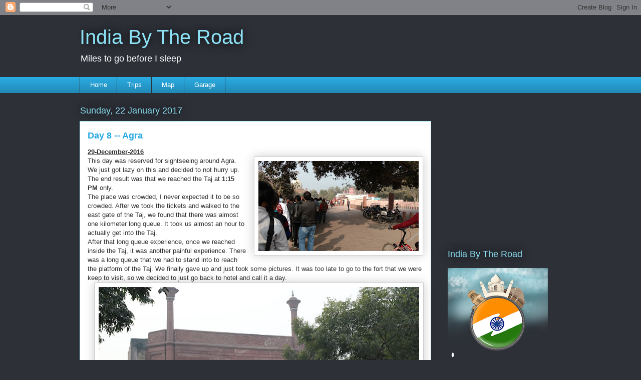

--- FILE ---
content_type: text/html; charset=UTF-8
request_url: https://www.indiabytheroad.com/2017/01/day-8-agra.html
body_size: 12527
content:
<!DOCTYPE html>
<html class='v2' dir='ltr' lang='en-GB'>
<head>
<link href='https://www.blogger.com/static/v1/widgets/335934321-css_bundle_v2.css' rel='stylesheet' type='text/css'/>
<meta content='width=1100' name='viewport'/>
<meta content='text/html; charset=UTF-8' http-equiv='Content-Type'/>
<meta content='blogger' name='generator'/>
<link href='https://www.indiabytheroad.com/favicon.ico' rel='icon' type='image/x-icon'/>
<link href='https://www.indiabytheroad.com/2017/01/day-8-agra.html' rel='canonical'/>
<link rel="alternate" type="application/atom+xml" title="India By The Road - Atom" href="https://www.indiabytheroad.com/feeds/posts/default" />
<link rel="alternate" type="application/rss+xml" title="India By The Road - RSS" href="https://www.indiabytheroad.com/feeds/posts/default?alt=rss" />
<link rel="service.post" type="application/atom+xml" title="India By The Road - Atom" href="https://www.blogger.com/feeds/5192290334047324182/posts/default" />

<link rel="alternate" type="application/atom+xml" title="India By The Road - Atom" href="https://www.indiabytheroad.com/feeds/1425243567212608111/comments/default" />
<!--Can't find substitution for tag [blog.ieCssRetrofitLinks]-->
<link href='https://blogger.googleusercontent.com/img/b/R29vZ2xl/AVvXsEh5-MKmWBhz5BQwnv5tGOke42-U6lx4riOsNaKn_Z6Gl-1XwHxYkGe-wxZzHqyJzWKfCi8tinneJfelb_Kz1g6exLA-6sMTvpqUph6Gkk-LA08WNYmpbrj42zu0ZDrsFkuZR48c9jy9zwIO/s320/IMG_20161229_140707660.jpg' rel='image_src'/>
<meta content='https://www.indiabytheroad.com/2017/01/day-8-agra.html' property='og:url'/>
<meta content='Day 8 -- Agra' property='og:title'/>
<meta content=' 29-December-2016    This day was reserved for sightseeing around Agra. We just got lazy on this and decided to not hurry up. The end result...' property='og:description'/>
<meta content='https://blogger.googleusercontent.com/img/b/R29vZ2xl/AVvXsEh5-MKmWBhz5BQwnv5tGOke42-U6lx4riOsNaKn_Z6Gl-1XwHxYkGe-wxZzHqyJzWKfCi8tinneJfelb_Kz1g6exLA-6sMTvpqUph6Gkk-LA08WNYmpbrj42zu0ZDrsFkuZR48c9jy9zwIO/w1200-h630-p-k-no-nu/IMG_20161229_140707660.jpg' property='og:image'/>
<title>India By The Road: Day 8 -- Agra</title>
<style id='page-skin-1' type='text/css'><!--
/*
-----------------------------------------------
Blogger Template Style
Name:     Awesome Inc.
Designer: Tina Chen
URL:      tinachen.org
----------------------------------------------- */
/* Content
----------------------------------------------- */
body {
font: normal normal 13px Arial, Tahoma, Helvetica, FreeSans, sans-serif;
color: #333333;
background: #2d3037 none repeat scroll top left;
}
html body .content-outer {
min-width: 0;
max-width: 100%;
width: 100%;
}
a:link {
text-decoration: none;
color: #29aae1;
}
a:visited {
text-decoration: none;
color: #015782;
}
a:hover {
text-decoration: underline;
color: #29aae1;
}
.body-fauxcolumn-outer .cap-top {
position: absolute;
z-index: 1;
height: 276px;
width: 100%;
background: transparent none repeat-x scroll top left;
_background-image: none;
}
/* Columns
----------------------------------------------- */
.content-inner {
padding: 0;
}
.header-inner .section {
margin: 0 16px;
}
.tabs-inner .section {
margin: 0 16px;
}
.main-inner {
padding-top: 55px;
}
.main-inner .column-center-inner,
.main-inner .column-left-inner,
.main-inner .column-right-inner {
padding: 0 5px;
}
*+html body .main-inner .column-center-inner {
margin-top: -55px;
}
#layout .main-inner .column-center-inner {
margin-top: 0;
}
/* Header
----------------------------------------------- */
.header-outer {
margin: 0 0 15px 0;
background: transparent none repeat scroll 0 0;
}
.Header h1 {
font: normal normal 40px Arial, Tahoma, Helvetica, FreeSans, sans-serif;
color: #8ce1f5;
text-shadow: 0 0 20px #000000;
}
.Header h1 a {
color: #8ce1f5;
}
.Header .description {
font: normal normal 18px Arial, Tahoma, Helvetica, FreeSans, sans-serif;
color: #ffffff;
}
.header-inner .Header .titlewrapper,
.header-inner .Header .descriptionwrapper {
padding-left: 0;
padding-right: 0;
margin-bottom: 0;
}
.header-inner .Header .titlewrapper {
padding-top: 22px;
}
/* Tabs
----------------------------------------------- */
.tabs-outer {
overflow: hidden;
position: relative;
background: #29aae1 url(https://resources.blogblog.com/blogblog/data/1kt/awesomeinc/tabs_gradient_light.png) repeat scroll 0 0;
}
#layout .tabs-outer {
overflow: visible;
}
.tabs-cap-top, .tabs-cap-bottom {
position: absolute;
width: 100%;
border-top: 1px solid #2d3037;
}
.tabs-cap-bottom {
bottom: 0;
}
.tabs-inner .widget li a {
display: inline-block;
margin: 0;
padding: .6em 1.5em;
font: normal normal 13px Arial, Tahoma, Helvetica, FreeSans, sans-serif;
color: #ffffff;
border-top: 1px solid #2d3037;
border-bottom: 1px solid #2d3037;
border-left: 1px solid #2d3037;
height: 16px;
line-height: 16px;
}
.tabs-inner .widget li:last-child a {
border-right: 1px solid #2d3037;
}
.tabs-inner .widget li.selected a, .tabs-inner .widget li a:hover {
background: #01689c url(https://resources.blogblog.com/blogblog/data/1kt/awesomeinc/tabs_gradient_light.png) repeat-x scroll 0 -100px;
color: #ffffff;
}
/* Headings
----------------------------------------------- */
h2 {
font: normal normal 18px Arial, Tahoma, Helvetica, FreeSans, sans-serif;
color: #8ce1f5;
}
/* Widgets
----------------------------------------------- */
.main-inner .section {
margin: 0 27px;
padding: 0;
}
.main-inner .column-left-outer,
.main-inner .column-right-outer {
margin-top: -3.3em;
}
#layout .main-inner .column-left-outer,
#layout .main-inner .column-right-outer {
margin-top: 0;
}
.main-inner .column-left-inner,
.main-inner .column-right-inner {
background: transparent none repeat 0 0;
-moz-box-shadow: 0 0 0 rgba(0, 0, 0, .2);
-webkit-box-shadow: 0 0 0 rgba(0, 0, 0, .2);
-goog-ms-box-shadow: 0 0 0 rgba(0, 0, 0, .2);
box-shadow: 0 0 0 rgba(0, 0, 0, .2);
-moz-border-radius: 0;
-webkit-border-radius: 0;
-goog-ms-border-radius: 0;
border-radius: 0;
}
#layout .main-inner .column-left-inner,
#layout .main-inner .column-right-inner {
margin-top: 0;
}
.sidebar .widget {
font: normal normal 13px Arial, Tahoma, Helvetica, FreeSans, sans-serif;
color: #ffffff;
}
.sidebar .widget a:link {
color: #29aae1;
}
.sidebar .widget a:visited {
color: #015782;
}
.sidebar .widget a:hover {
color: #29aae1;
}
.sidebar .widget h2 {
text-shadow: 0 0 20px #000000;
}
.main-inner .widget {
background-color: transparent;
border: 1px solid transparent;
padding: 0 0 15px;
margin: 20px -16px;
-moz-box-shadow: 0 0 0 rgba(0, 0, 0, .2);
-webkit-box-shadow: 0 0 0 rgba(0, 0, 0, .2);
-goog-ms-box-shadow: 0 0 0 rgba(0, 0, 0, .2);
box-shadow: 0 0 0 rgba(0, 0, 0, .2);
-moz-border-radius: 0;
-webkit-border-radius: 0;
-goog-ms-border-radius: 0;
border-radius: 0;
}
.main-inner .widget h2 {
margin: 0 -0;
padding: .6em 0 .5em;
border-bottom: 1px solid transparent;
}
.footer-inner .widget h2 {
padding: 0 0 .4em;
border-bottom: 1px solid transparent;
}
.main-inner .widget h2 + div, .footer-inner .widget h2 + div {
border-top: 0 solid transparent;
padding-top: 8px;
}
.main-inner .widget .widget-content {
margin: 0 -0;
padding: 7px 0 0;
}
.main-inner .widget ul, .main-inner .widget #ArchiveList ul.flat {
margin: -8px -15px 0;
padding: 0;
list-style: none;
}
.main-inner .widget #ArchiveList {
margin: -8px 0 0;
}
.main-inner .widget ul li, .main-inner .widget #ArchiveList ul.flat li {
padding: .5em 15px;
text-indent: 0;
color: #ffffff;
border-top: 0 solid transparent;
border-bottom: 1px solid transparent;
}
.main-inner .widget #ArchiveList ul li {
padding-top: .25em;
padding-bottom: .25em;
}
.main-inner .widget ul li:first-child, .main-inner .widget #ArchiveList ul.flat li:first-child {
border-top: none;
}
.main-inner .widget ul li:last-child, .main-inner .widget #ArchiveList ul.flat li:last-child {
border-bottom: none;
}
.post-body {
position: relative;
}
.main-inner .widget .post-body ul {
padding: 0 2.5em;
margin: .5em 0;
list-style: disc;
}
.main-inner .widget .post-body ul li {
padding: 0.25em 0;
margin-bottom: .25em;
color: #333333;
border: none;
}
.footer-inner .widget ul {
padding: 0;
list-style: none;
}
.widget .zippy {
color: #ffffff;
}
/* Posts
----------------------------------------------- */
body .main-inner .Blog {
padding: 0;
margin-bottom: 1em;
background-color: transparent;
border: none;
-moz-box-shadow: 0 0 0 rgba(0, 0, 0, 0);
-webkit-box-shadow: 0 0 0 rgba(0, 0, 0, 0);
-goog-ms-box-shadow: 0 0 0 rgba(0, 0, 0, 0);
box-shadow: 0 0 0 rgba(0, 0, 0, 0);
}
.main-inner .section:last-child .Blog:last-child {
padding: 0;
margin-bottom: 1em;
}
.main-inner .widget h2.date-header {
margin: 0 -15px 1px;
padding: 0 0 0 0;
font: normal normal 18px Arial, Tahoma, Helvetica, FreeSans, sans-serif;
color: #8ce1f5;
background: transparent none no-repeat fixed center center;
border-top: 0 solid transparent;
border-bottom: 1px solid transparent;
-moz-border-radius-topleft: 0;
-moz-border-radius-topright: 0;
-webkit-border-top-left-radius: 0;
-webkit-border-top-right-radius: 0;
border-top-left-radius: 0;
border-top-right-radius: 0;
position: absolute;
bottom: 100%;
left: 0;
text-shadow: 0 0 20px #000000;
}
.main-inner .widget h2.date-header span {
font: normal normal 18px Arial, Tahoma, Helvetica, FreeSans, sans-serif;
display: block;
padding: .5em 15px;
border-left: 0 solid transparent;
border-right: 0 solid transparent;
}
.date-outer {
position: relative;
margin: 55px 0 20px;
padding: 0 15px;
background-color: #ffffff;
border: 1px solid #8ce1f5;
-moz-box-shadow: 0 0 0 rgba(0, 0, 0, .2);
-webkit-box-shadow: 0 0 0 rgba(0, 0, 0, .2);
-goog-ms-box-shadow: 0 0 0 rgba(0, 0, 0, .2);
box-shadow: 0 0 0 rgba(0, 0, 0, .2);
-moz-border-radius: 0;
-webkit-border-radius: 0;
-goog-ms-border-radius: 0;
border-radius: 0;
}
.date-outer:first-child {
margin-top: 0;
}
.date-outer:last-child {
margin-bottom: 0;
-moz-border-radius-bottomleft: 0;
-moz-border-radius-bottomright: 0;
-webkit-border-bottom-left-radius: 0;
-webkit-border-bottom-right-radius: 0;
-goog-ms-border-bottom-left-radius: 0;
-goog-ms-border-bottom-right-radius: 0;
border-bottom-left-radius: 0;
border-bottom-right-radius: 0;
}
.date-posts {
margin: 0 -0;
padding: 0 0;
clear: both;
}
.post-outer, .inline-ad {
border-top: 1px solid #8ce1f5;
margin: 0 -0;
padding: 15px 0;
}
.post-outer {
padding-bottom: 10px;
}
.post-outer:first-child {
padding-top: 10px;
border-top: none;
}
.post-outer:last-child, .inline-ad:last-child {
border-bottom: none;
}
.post-body {
position: relative;
}
.post-body img {
padding: 8px;
background: #ffffff;
border: 1px solid #cccccc;
-moz-box-shadow: 0 0 20px rgba(0, 0, 0, .2);
-webkit-box-shadow: 0 0 20px rgba(0, 0, 0, .2);
box-shadow: 0 0 20px rgba(0, 0, 0, .2);
-moz-border-radius: 0;
-webkit-border-radius: 0;
border-radius: 0;
}
h3.post-title, h4 {
font: normal bold 18px Arial, Tahoma, Helvetica, FreeSans, sans-serif;
color: #29aae1;
}
h3.post-title a {
font: normal bold 18px Arial, Tahoma, Helvetica, FreeSans, sans-serif;
color: #29aae1;
}
h3.post-title a:hover {
color: #29aae1;
text-decoration: underline;
}
.post-header {
margin: 0 0 1em;
}
.post-body {
line-height: 1.4;
}
.post-outer h2 {
color: #333333;
}
.post-footer {
margin: 1.5em 0 0;
}
#blog-pager {
padding: 15px;
font-size: 120%;
background-color: transparent;
border: 1px solid transparent;
-moz-box-shadow: 0 0 0 rgba(0, 0, 0, .2);
-webkit-box-shadow: 0 0 0 rgba(0, 0, 0, .2);
-goog-ms-box-shadow: 0 0 0 rgba(0, 0, 0, .2);
box-shadow: 0 0 0 rgba(0, 0, 0, .2);
-moz-border-radius: 0;
-webkit-border-radius: 0;
-goog-ms-border-radius: 0;
border-radius: 0;
-moz-border-radius-topleft: 0;
-moz-border-radius-topright: 0;
-webkit-border-top-left-radius: 0;
-webkit-border-top-right-radius: 0;
-goog-ms-border-top-left-radius: 0;
-goog-ms-border-top-right-radius: 0;
border-top-left-radius: 0;
border-top-right-radius-topright: 0;
margin-top: 0;
}
.blog-feeds, .post-feeds {
margin: 1em 0;
text-align: center;
color: #ffffff;
}
.blog-feeds a, .post-feeds a {
color: #29aae1;
}
.blog-feeds a:visited, .post-feeds a:visited {
color: #015782;
}
.blog-feeds a:hover, .post-feeds a:hover {
color: #29aae1;
}
.post-outer .comments {
margin-top: 2em;
}
/* Comments
----------------------------------------------- */
.comments .comments-content .icon.blog-author {
background-repeat: no-repeat;
background-image: url([data-uri]);
}
.comments .comments-content .loadmore a {
border-top: 1px solid #2d3037;
border-bottom: 1px solid #2d3037;
}
.comments .continue {
border-top: 2px solid #2d3037;
}
/* Footer
----------------------------------------------- */
.footer-outer {
margin: -0 0 -1px;
padding: 0 0 0;
color: #ffffff;
overflow: hidden;
}
.footer-fauxborder-left {
border-top: 1px solid transparent;
background: transparent none repeat scroll 0 0;
-moz-box-shadow: 0 0 0 rgba(0, 0, 0, .2);
-webkit-box-shadow: 0 0 0 rgba(0, 0, 0, .2);
-goog-ms-box-shadow: 0 0 0 rgba(0, 0, 0, .2);
box-shadow: 0 0 0 rgba(0, 0, 0, .2);
margin: 0 -0;
}
/* Mobile
----------------------------------------------- */
body.mobile {
background-size: auto;
}
.mobile .body-fauxcolumn-outer {
background: transparent none repeat scroll top left;
}
*+html body.mobile .main-inner .column-center-inner {
margin-top: 0;
}
.mobile .main-inner .widget {
padding: 0 0 15px;
}
.mobile .main-inner .widget h2 + div,
.mobile .footer-inner .widget h2 + div {
border-top: none;
padding-top: 0;
}
.mobile .footer-inner .widget h2 {
padding: 0.5em 0;
border-bottom: none;
}
.mobile .main-inner .widget .widget-content {
margin: 0;
padding: 7px 0 0;
}
.mobile .main-inner .widget ul,
.mobile .main-inner .widget #ArchiveList ul.flat {
margin: 0 -15px 0;
}
.mobile .main-inner .widget h2.date-header {
left: 0;
}
.mobile .date-header span {
padding: 0.4em 0;
}
.mobile .date-outer:first-child {
margin-bottom: 0;
border: 1px solid #8ce1f5;
-moz-border-radius-topleft: 0;
-moz-border-radius-topright: 0;
-webkit-border-top-left-radius: 0;
-webkit-border-top-right-radius: 0;
-goog-ms-border-top-left-radius: 0;
-goog-ms-border-top-right-radius: 0;
border-top-left-radius: 0;
border-top-right-radius: 0;
}
.mobile .date-outer {
border-color: #8ce1f5;
border-width: 0 1px 1px;
}
.mobile .date-outer:last-child {
margin-bottom: 0;
}
.mobile .main-inner {
padding: 0;
}
.mobile .header-inner .section {
margin: 0;
}
.mobile .post-outer, .mobile .inline-ad {
padding: 5px 0;
}
.mobile .tabs-inner .section {
margin: 0 10px;
}
.mobile .main-inner .widget h2 {
margin: 0;
padding: 0;
}
.mobile .main-inner .widget h2.date-header span {
padding: 0;
}
.mobile .main-inner .widget .widget-content {
margin: 0;
padding: 7px 0 0;
}
.mobile #blog-pager {
border: 1px solid transparent;
background: transparent none repeat scroll 0 0;
}
.mobile .main-inner .column-left-inner,
.mobile .main-inner .column-right-inner {
background: transparent none repeat 0 0;
-moz-box-shadow: none;
-webkit-box-shadow: none;
-goog-ms-box-shadow: none;
box-shadow: none;
}
.mobile .date-posts {
margin: 0;
padding: 0;
}
.mobile .footer-fauxborder-left {
margin: 0;
border-top: inherit;
}
.mobile .main-inner .section:last-child .Blog:last-child {
margin-bottom: 0;
}
.mobile-index-contents {
color: #333333;
}
.mobile .mobile-link-button {
background: #29aae1 url(https://resources.blogblog.com/blogblog/data/1kt/awesomeinc/tabs_gradient_light.png) repeat scroll 0 0;
}
.mobile-link-button a:link, .mobile-link-button a:visited {
color: #ffffff;
}
.mobile .tabs-inner .PageList .widget-content {
background: transparent;
border-top: 1px solid;
border-color: #2d3037;
color: #ffffff;
}
.mobile .tabs-inner .PageList .widget-content .pagelist-arrow {
border-left: 1px solid #2d3037;
}

--></style>
<style id='template-skin-1' type='text/css'><!--
body {
min-width: 994px;
}
.content-outer, .content-fauxcolumn-outer, .region-inner {
min-width: 994px;
max-width: 994px;
_width: 994px;
}
.main-inner .columns {
padding-left: 0px;
padding-right: 260px;
}
.main-inner .fauxcolumn-center-outer {
left: 0px;
right: 260px;
/* IE6 does not respect left and right together */
_width: expression(this.parentNode.offsetWidth -
parseInt("0px") -
parseInt("260px") + 'px');
}
.main-inner .fauxcolumn-left-outer {
width: 0px;
}
.main-inner .fauxcolumn-right-outer {
width: 260px;
}
.main-inner .column-left-outer {
width: 0px;
right: 100%;
margin-left: -0px;
}
.main-inner .column-right-outer {
width: 260px;
margin-right: -260px;
}
#layout {
min-width: 0;
}
#layout .content-outer {
min-width: 0;
width: 800px;
}
#layout .region-inner {
min-width: 0;
width: auto;
}
body#layout div.add_widget {
padding: 8px;
}
body#layout div.add_widget a {
margin-left: 32px;
}
--></style>
<!-- Google tag (gtag.js) -->
<script async='true' src='https://www.googletagmanager.com/gtag/js?id=G-H7YCP45MN3'></script>
<script>
        window.dataLayer = window.dataLayer || [];
        function gtag(){dataLayer.push(arguments);}
        gtag('js', new Date());
        gtag('config', 'G-H7YCP45MN3');
      </script>
<link href='https://www.blogger.com/dyn-css/authorization.css?targetBlogID=5192290334047324182&amp;zx=a582fef0-c4da-4869-9215-2ef53cde0c9a' media='none' onload='if(media!=&#39;all&#39;)media=&#39;all&#39;' rel='stylesheet'/><noscript><link href='https://www.blogger.com/dyn-css/authorization.css?targetBlogID=5192290334047324182&amp;zx=a582fef0-c4da-4869-9215-2ef53cde0c9a' rel='stylesheet'/></noscript>
<meta name='google-adsense-platform-account' content='ca-host-pub-1556223355139109'/>
<meta name='google-adsense-platform-domain' content='blogspot.com'/>

<!-- data-ad-client=ca-pub-7532631245902846 -->

</head>
<body class='loading variant-icy'>
<div class='navbar section' id='navbar' name='Navbar'><div class='widget Navbar' data-version='1' id='Navbar1'><script type="text/javascript">
    function setAttributeOnload(object, attribute, val) {
      if(window.addEventListener) {
        window.addEventListener('load',
          function(){ object[attribute] = val; }, false);
      } else {
        window.attachEvent('onload', function(){ object[attribute] = val; });
      }
    }
  </script>
<div id="navbar-iframe-container"></div>
<script type="text/javascript" src="https://apis.google.com/js/platform.js"></script>
<script type="text/javascript">
      gapi.load("gapi.iframes:gapi.iframes.style.bubble", function() {
        if (gapi.iframes && gapi.iframes.getContext) {
          gapi.iframes.getContext().openChild({
              url: 'https://www.blogger.com/navbar/5192290334047324182?po\x3d1425243567212608111\x26origin\x3dhttps://www.indiabytheroad.com',
              where: document.getElementById("navbar-iframe-container"),
              id: "navbar-iframe"
          });
        }
      });
    </script><script type="text/javascript">
(function() {
var script = document.createElement('script');
script.type = 'text/javascript';
script.src = '//pagead2.googlesyndication.com/pagead/js/google_top_exp.js';
var head = document.getElementsByTagName('head')[0];
if (head) {
head.appendChild(script);
}})();
</script>
</div></div>
<div class='body-fauxcolumns'>
<div class='fauxcolumn-outer body-fauxcolumn-outer'>
<div class='cap-top'>
<div class='cap-left'></div>
<div class='cap-right'></div>
</div>
<div class='fauxborder-left'>
<div class='fauxborder-right'></div>
<div class='fauxcolumn-inner'>
</div>
</div>
<div class='cap-bottom'>
<div class='cap-left'></div>
<div class='cap-right'></div>
</div>
</div>
</div>
<div class='content'>
<div class='content-fauxcolumns'>
<div class='fauxcolumn-outer content-fauxcolumn-outer'>
<div class='cap-top'>
<div class='cap-left'></div>
<div class='cap-right'></div>
</div>
<div class='fauxborder-left'>
<div class='fauxborder-right'></div>
<div class='fauxcolumn-inner'>
</div>
</div>
<div class='cap-bottom'>
<div class='cap-left'></div>
<div class='cap-right'></div>
</div>
</div>
</div>
<div class='content-outer'>
<div class='content-cap-top cap-top'>
<div class='cap-left'></div>
<div class='cap-right'></div>
</div>
<div class='fauxborder-left content-fauxborder-left'>
<div class='fauxborder-right content-fauxborder-right'></div>
<div class='content-inner'>
<header>
<div class='header-outer'>
<div class='header-cap-top cap-top'>
<div class='cap-left'></div>
<div class='cap-right'></div>
</div>
<div class='fauxborder-left header-fauxborder-left'>
<div class='fauxborder-right header-fauxborder-right'></div>
<div class='region-inner header-inner'>
<div class='header section' id='header' name='Header'><div class='widget Header' data-version='1' id='Header1'>
<div id='header-inner'>
<div class='titlewrapper'>
<h1 class='title'>
<a href='https://www.indiabytheroad.com/'>
India By The Road
</a>
</h1>
</div>
<div class='descriptionwrapper'>
<p class='description'><span>Miles to go before I sleep</span></p>
</div>
</div>
</div></div>
</div>
</div>
<div class='header-cap-bottom cap-bottom'>
<div class='cap-left'></div>
<div class='cap-right'></div>
</div>
</div>
</header>
<div class='tabs-outer'>
<div class='tabs-cap-top cap-top'>
<div class='cap-left'></div>
<div class='cap-right'></div>
</div>
<div class='fauxborder-left tabs-fauxborder-left'>
<div class='fauxborder-right tabs-fauxborder-right'></div>
<div class='region-inner tabs-inner'>
<div class='tabs section' id='crosscol' name='Cross-column'><div class='widget PageList' data-version='1' id='PageList2'>
<h2>Pages</h2>
<div class='widget-content'>
<ul>
<li>
<a href='http://www.indiabytheroad.com/'>Home</a>
</li>
<li>
<a href='https://www.indiabytheroad.com/p/stories.html'>Trips</a>
</li>
<li>
<a href='https://trips.avasthi.com'>Map</a>
</li>
<li>
<a href='https://www.indiabytheroad.com/p/garage.html'>Garage</a>
</li>
</ul>
<div class='clear'></div>
</div>
</div></div>
<div class='tabs no-items section' id='crosscol-overflow' name='Cross-Column 2'></div>
</div>
</div>
<div class='tabs-cap-bottom cap-bottom'>
<div class='cap-left'></div>
<div class='cap-right'></div>
</div>
</div>
<div class='main-outer'>
<div class='main-cap-top cap-top'>
<div class='cap-left'></div>
<div class='cap-right'></div>
</div>
<div class='fauxborder-left main-fauxborder-left'>
<div class='fauxborder-right main-fauxborder-right'></div>
<div class='region-inner main-inner'>
<div class='columns fauxcolumns'>
<div class='fauxcolumn-outer fauxcolumn-center-outer'>
<div class='cap-top'>
<div class='cap-left'></div>
<div class='cap-right'></div>
</div>
<div class='fauxborder-left'>
<div class='fauxborder-right'></div>
<div class='fauxcolumn-inner'>
</div>
</div>
<div class='cap-bottom'>
<div class='cap-left'></div>
<div class='cap-right'></div>
</div>
</div>
<div class='fauxcolumn-outer fauxcolumn-left-outer'>
<div class='cap-top'>
<div class='cap-left'></div>
<div class='cap-right'></div>
</div>
<div class='fauxborder-left'>
<div class='fauxborder-right'></div>
<div class='fauxcolumn-inner'>
</div>
</div>
<div class='cap-bottom'>
<div class='cap-left'></div>
<div class='cap-right'></div>
</div>
</div>
<div class='fauxcolumn-outer fauxcolumn-right-outer'>
<div class='cap-top'>
<div class='cap-left'></div>
<div class='cap-right'></div>
</div>
<div class='fauxborder-left'>
<div class='fauxborder-right'></div>
<div class='fauxcolumn-inner'>
</div>
</div>
<div class='cap-bottom'>
<div class='cap-left'></div>
<div class='cap-right'></div>
</div>
</div>
<!-- corrects IE6 width calculation -->
<div class='columns-inner'>
<div class='column-center-outer'>
<div class='column-center-inner'>
<div class='main section' id='main' name='Main'><div class='widget Blog' data-version='1' id='Blog1'>
<div class='blog-posts hfeed'>

          <div class="date-outer">
        
<h2 class='date-header'><span>Sunday, 22 January 2017</span></h2>

          <div class="date-posts">
        
<div class='post-outer'>
<div class='post hentry uncustomized-post-template' itemprop='blogPost' itemscope='itemscope' itemtype='http://schema.org/BlogPosting'>
<meta content='https://blogger.googleusercontent.com/img/b/R29vZ2xl/AVvXsEh5-MKmWBhz5BQwnv5tGOke42-U6lx4riOsNaKn_Z6Gl-1XwHxYkGe-wxZzHqyJzWKfCi8tinneJfelb_Kz1g6exLA-6sMTvpqUph6Gkk-LA08WNYmpbrj42zu0ZDrsFkuZR48c9jy9zwIO/s320/IMG_20161229_140707660.jpg' itemprop='image_url'/>
<meta content='5192290334047324182' itemprop='blogId'/>
<meta content='1425243567212608111' itemprop='postId'/>
<a name='1425243567212608111'></a>
<h3 class='post-title entry-title' itemprop='name'>
Day 8 -- Agra
</h3>
<div class='post-header'>
<div class='post-header-line-1'></div>
</div>
<div class='post-body entry-content' id='post-body-1425243567212608111' itemprop='description articleBody'>
<div dir="ltr" style="text-align: left;" trbidi="on">
<b><u>29-December-2016</u></b><br />
<div class="separator" style="clear: both; text-align: center;">
<a href="https://blogger.googleusercontent.com/img/b/R29vZ2xl/AVvXsEh5-MKmWBhz5BQwnv5tGOke42-U6lx4riOsNaKn_Z6Gl-1XwHxYkGe-wxZzHqyJzWKfCi8tinneJfelb_Kz1g6exLA-6sMTvpqUph6Gkk-LA08WNYmpbrj42zu0ZDrsFkuZR48c9jy9zwIO/s1600/IMG_20161229_140707660.jpg" imageanchor="1" style="clear: right; float: right; margin-bottom: 1em; margin-left: 1em;"><img border="0" height="180" src="https://blogger.googleusercontent.com/img/b/R29vZ2xl/AVvXsEh5-MKmWBhz5BQwnv5tGOke42-U6lx4riOsNaKn_Z6Gl-1XwHxYkGe-wxZzHqyJzWKfCi8tinneJfelb_Kz1g6exLA-6sMTvpqUph6Gkk-LA08WNYmpbrj42zu0ZDrsFkuZR48c9jy9zwIO/s320/IMG_20161229_140707660.jpg" width="320" /></a></div>
This day was reserved for sightseeing around Agra. We just got lazy on this and decided to not hurry up. The end result was that we reached the Taj at <b>1:15 PM</b>&nbsp;only.<br />
The place was crowded, I never expected it to be so crowded. After we took the tickets and walked to the east gate of the Taj, we found that there was almost one kilometer long queue. It took us almost an hour to actually get into the Taj.<br />
After that long queue experience, once we reached inside the Taj, it was another painful experience. There was a long queue that we&nbsp;had to stand into to reach the platform of the Taj. We finally gave up and just took some pictures. It was too late to go to the fort that we were keep to visit, so we decided to just go back to hotel and call it a day.<br />
<div class="separator" style="clear: both; text-align: center;">
<a href="https://blogger.googleusercontent.com/img/b/R29vZ2xl/AVvXsEgzaIgPLiuvGvbrBRUvbqXPTH2x7-KV_h9jWLycTeHQXPoo7aUOfJsBQsw996t5uVbzXkgocmezlJwXj7epV47CExTjkJ5-wiwENhRpFzzJfcXs0Karb_9veAjkWzCa1hfpZJfGw-lWdSlm/s1600/X14C4809.JPG" imageanchor="1" style="margin-left: 1em; margin-right: 1em;"><img border="0" height="426" src="https://blogger.googleusercontent.com/img/b/R29vZ2xl/AVvXsEgzaIgPLiuvGvbrBRUvbqXPTH2x7-KV_h9jWLycTeHQXPoo7aUOfJsBQsw996t5uVbzXkgocmezlJwXj7epV47CExTjkJ5-wiwENhRpFzzJfcXs0Karb_9veAjkWzCa1hfpZJfGw-lWdSlm/s640/X14C4809.JPG" width="640" /></a></div>
<br />
<div class="separator" style="clear: both; text-align: center;">
<a href="https://blogger.googleusercontent.com/img/b/R29vZ2xl/AVvXsEjKgtn7jPQ_SJM5a4yfNhMckD6xD0331YYDv5C8mQFiuwmQdbZ14yLsRb5LgHNU1Tpcv0OQvfjKUIzaEJh1Ly7l0-dP7CoXoJCcYWOLjz8G3VovsCBx9uVyDE6iAWrKgw05M1HYIaywxTrl/s1600/IMG_7216.JPG" imageanchor="1" style="margin-left: 1em; margin-right: 1em;"><img border="0" height="426" src="https://blogger.googleusercontent.com/img/b/R29vZ2xl/AVvXsEjKgtn7jPQ_SJM5a4yfNhMckD6xD0331YYDv5C8mQFiuwmQdbZ14yLsRb5LgHNU1Tpcv0OQvfjKUIzaEJh1Ly7l0-dP7CoXoJCcYWOLjz8G3VovsCBx9uVyDE6iAWrKgw05M1HYIaywxTrl/s640/IMG_7216.JPG" width="640" /></a></div>
<br />
<div class="separator" style="clear: both; text-align: center;">
<a href="https://blogger.googleusercontent.com/img/b/R29vZ2xl/AVvXsEg8wO_q3LRzEtCsJZWYeghYtn_fHaaUrUdibyMJ1DIozZUljLQkJ46WwLUqGllL1T6UVbP60qyoF0pG7AqIJXYQDUYHSbpqel-BfiIHu4O5DM5wAT-tCzs0POIxEmBTfIcLwdEhb9xRCePz/s1600/X14C4793.JPG" imageanchor="1" style="margin-left: 1em; margin-right: 1em;"><img border="0" height="426" src="https://blogger.googleusercontent.com/img/b/R29vZ2xl/AVvXsEg8wO_q3LRzEtCsJZWYeghYtn_fHaaUrUdibyMJ1DIozZUljLQkJ46WwLUqGllL1T6UVbP60qyoF0pG7AqIJXYQDUYHSbpqel-BfiIHu4O5DM5wAT-tCzs0POIxEmBTfIcLwdEhb9xRCePz/s640/X14C4793.JPG" width="640" /></a></div>
<br />
<div class="separator" style="clear: both; text-align: center;">
<a href="https://blogger.googleusercontent.com/img/b/R29vZ2xl/AVvXsEhRmHW89WAbG0MvkHWBnhmKopUVdNmVivCpJ-CIuNPHRhyx_ZAYfXSQVffDZ2ktfgoNBnwmRyYpXn3V70jaRvqzIEqF1fnTenmm5_pMHtyB6K0-IhJPAoCVvHNxpwzmTdlAZ81RqdfObGc1/s1600/X14C4769.JPG" imageanchor="1" style="margin-left: 1em; margin-right: 1em;"><img border="0" height="426" src="https://blogger.googleusercontent.com/img/b/R29vZ2xl/AVvXsEhRmHW89WAbG0MvkHWBnhmKopUVdNmVivCpJ-CIuNPHRhyx_ZAYfXSQVffDZ2ktfgoNBnwmRyYpXn3V70jaRvqzIEqF1fnTenmm5_pMHtyB6K0-IhJPAoCVvHNxpwzmTdlAZ81RqdfObGc1/s640/X14C4769.JPG" width="640" /></a></div>
<br />
<div class="separator" style="clear: both; text-align: center;">
<a href="https://blogger.googleusercontent.com/img/b/R29vZ2xl/AVvXsEjUHkxYnDG307hx-dvSNQOfjoR_XmLUMhxHFbYnL4wHy8_ejuqy9GCNbdBeWmqYqdaInIAzT3lyI2i7fD8ZdNwgTBoGqQCXzoYQqA0PJVCVwH5WR1tzCIIU1R6nleiQDtO0LIKMKecYvsNX/s1600/X14C4767.JPG" imageanchor="1" style="margin-left: 1em; margin-right: 1em;"><img border="0" height="426" src="https://blogger.googleusercontent.com/img/b/R29vZ2xl/AVvXsEjUHkxYnDG307hx-dvSNQOfjoR_XmLUMhxHFbYnL4wHy8_ejuqy9GCNbdBeWmqYqdaInIAzT3lyI2i7fD8ZdNwgTBoGqQCXzoYQqA0PJVCVwH5WR1tzCIIU1R6nleiQDtO0LIKMKecYvsNX/s640/X14C4767.JPG" width="640" /></a></div>
<br />
The moral of the story, don't go to popular historical monuments during the&nbsp;holiday rush.</div>
<div style='clear: both;'></div>
</div>
<div class='post-footer'>
<div class='post-footer-line post-footer-line-1'>
<span class='post-author vcard'>
Posted by
<span class='fn' itemprop='author' itemscope='itemscope' itemtype='http://schema.org/Person'>
<meta content='https://www.blogger.com/profile/17794185844812005239' itemprop='url'/>
<a class='g-profile' href='https://www.blogger.com/profile/17794185844812005239' rel='author' title='author profile'>
<span itemprop='name'>vavasthi</span>
</a>
</span>
</span>
<span class='post-timestamp'>
at
<meta content='https://www.indiabytheroad.com/2017/01/day-8-agra.html' itemprop='url'/>
<a class='timestamp-link' href='https://www.indiabytheroad.com/2017/01/day-8-agra.html' rel='bookmark' title='permanent link'><abbr class='published' itemprop='datePublished' title='2017-01-22T00:12:00+05:30'>January 22, 2017</abbr></a>
</span>
<span class='post-comment-link'>
</span>
<span class='post-icons'>
<span class='item-control blog-admin pid-556933372'>
<a href='https://www.blogger.com/post-edit.g?blogID=5192290334047324182&postID=1425243567212608111&from=pencil' title='Edit Post'>
<img alt='' class='icon-action' height='18' src='https://resources.blogblog.com/img/icon18_edit_allbkg.gif' width='18'/>
</a>
</span>
</span>
<div class='post-share-buttons goog-inline-block'>
<a class='goog-inline-block share-button sb-email' href='https://www.blogger.com/share-post.g?blogID=5192290334047324182&postID=1425243567212608111&target=email' target='_blank' title='Email This'><span class='share-button-link-text'>Email This</span></a><a class='goog-inline-block share-button sb-blog' href='https://www.blogger.com/share-post.g?blogID=5192290334047324182&postID=1425243567212608111&target=blog' onclick='window.open(this.href, "_blank", "height=270,width=475"); return false;' target='_blank' title='BlogThis!'><span class='share-button-link-text'>BlogThis!</span></a><a class='goog-inline-block share-button sb-twitter' href='https://www.blogger.com/share-post.g?blogID=5192290334047324182&postID=1425243567212608111&target=twitter' target='_blank' title='Share to X'><span class='share-button-link-text'>Share to X</span></a><a class='goog-inline-block share-button sb-facebook' href='https://www.blogger.com/share-post.g?blogID=5192290334047324182&postID=1425243567212608111&target=facebook' onclick='window.open(this.href, "_blank", "height=430,width=640"); return false;' target='_blank' title='Share to Facebook'><span class='share-button-link-text'>Share to Facebook</span></a><a class='goog-inline-block share-button sb-pinterest' href='https://www.blogger.com/share-post.g?blogID=5192290334047324182&postID=1425243567212608111&target=pinterest' target='_blank' title='Share to Pinterest'><span class='share-button-link-text'>Share to Pinterest</span></a>
</div>
</div>
<div class='post-footer-line post-footer-line-2'>
<span class='post-labels'>
Labels:
<a href='https://www.indiabytheroad.com/search/label/Agra' rel='tag'>Agra</a>,
<a href='https://www.indiabytheroad.com/search/label/Taj' rel='tag'>Taj</a>
</span>
</div>
<div class='post-footer-line post-footer-line-3'>
<span class='post-location'>
</span>
</div>
</div>
</div>
<div class='comments' id='comments'>
<a name='comments'></a>
<h4>No comments:</h4>
<div id='Blog1_comments-block-wrapper'>
<dl class='avatar-comment-indent' id='comments-block'>
</dl>
</div>
<p class='comment-footer'>
<div class='comment-form'>
<a name='comment-form'></a>
<h4 id='comment-post-message'>Post a Comment</h4>
<p>
</p>
<a href='https://www.blogger.com/comment/frame/5192290334047324182?po=1425243567212608111&hl=en-GB&saa=85391&origin=https://www.indiabytheroad.com' id='comment-editor-src'></a>
<iframe allowtransparency='true' class='blogger-iframe-colorize blogger-comment-from-post' frameborder='0' height='410px' id='comment-editor' name='comment-editor' src='' width='100%'></iframe>
<script src='https://www.blogger.com/static/v1/jsbin/2830521187-comment_from_post_iframe.js' type='text/javascript'></script>
<script type='text/javascript'>
      BLOG_CMT_createIframe('https://www.blogger.com/rpc_relay.html');
    </script>
</div>
</p>
</div>
</div>

        </div></div>
      
</div>
<div class='blog-pager' id='blog-pager'>
<span id='blog-pager-newer-link'>
<a class='blog-pager-newer-link' href='https://www.indiabytheroad.com/2017/01/day-9-agra-to-sagar.html' id='Blog1_blog-pager-newer-link' title='Newer Post'>Newer Post</a>
</span>
<span id='blog-pager-older-link'>
<a class='blog-pager-older-link' href='https://www.indiabytheroad.com/2017/01/day-7-jaipur-to-agra-via-bharatpur.html' id='Blog1_blog-pager-older-link' title='Older Post'>Older Post</a>
</span>
<a class='home-link' href='https://www.indiabytheroad.com/'>Home</a>
</div>
<div class='clear'></div>
<div class='post-feeds'>
<div class='feed-links'>
Subscribe to:
<a class='feed-link' href='https://www.indiabytheroad.com/feeds/1425243567212608111/comments/default' target='_blank' type='application/atom+xml'>Post Comments (Atom)</a>
</div>
</div>
</div>
</div>
</div>
</div>
<div class='column-left-outer'>
<div class='column-left-inner'>
<aside>
</aside>
</div>
</div>
<div class='column-right-outer'>
<div class='column-right-inner'>
<aside>
<div class='sidebar section' id='sidebar-right-1'><div class='widget AdSense' data-version='1' id='AdSense4'>
<div class='widget-content'>
<script async src="https://pagead2.googlesyndication.com/pagead/js/adsbygoogle.js?client=ca-pub-7532631245902846&host=ca-host-pub-1556223355139109" crossorigin="anonymous"></script>
<!-- indiabytheroad_sidebar-right-1_AdSense4_120x240_as -->
<ins class="adsbygoogle"
     style="display:inline-block;width:120px;height:240px"
     data-ad-client="ca-pub-7532631245902846"
     data-ad-host="ca-host-pub-1556223355139109"
     data-ad-slot="6275251113"></ins>
<script>
(adsbygoogle = window.adsbygoogle || []).push({});
</script>
<div class='clear'></div>
</div>
</div><div class='widget Image' data-version='1' id='Image1'>
<h2>India By The Road</h2>
<div class='widget-content'>
<a href='https://trips.avasthi.com'>
<img alt='India By The Road' height='200' id='Image1_img' src='https://blogger.googleusercontent.com/img/a/AVvXsEi6EPs0t7jagL-9K2T3HvdM3HWO2C9lqPPWrEiynl7oXlh61daeu4Lu6eGJ73zAOt5Eo1ajxErilvuiwF06a9Hi2xFz2fsbvYo22sQuUSOwWAr1SD5PKNYCSiH_uzJl5Sjp88j05N9y9yMr5bbz-aQbIBOFMMizuSEnx_3vogoo7CKJ5NslSC0PInre=s200' width='200'/>
</a>
<br/>
<span class='caption'>Miles to go before I sleep</span>
</div>
<div class='clear'></div>
</div><div class='widget BlogSearch' data-version='1' id='BlogSearch1'>
<h2 class='title'>Search This Blog</h2>
<div class='widget-content'>
<div id='BlogSearch1_form'>
<form action='https://www.indiabytheroad.com/search' class='gsc-search-box' target='_top'>
<table cellpadding='0' cellspacing='0' class='gsc-search-box'>
<tbody>
<tr>
<td class='gsc-input'>
<input autocomplete='off' class='gsc-input' name='q' size='10' title='search' type='text' value=''/>
</td>
<td class='gsc-search-button'>
<input class='gsc-search-button' title='search' type='submit' value='Search'/>
</td>
</tr>
</tbody>
</table>
</form>
</div>
</div>
<div class='clear'></div>
</div><div class='widget PageList' data-version='1' id='PageList1'>
<h2>Pages</h2>
<div class='widget-content'>
<ul>
<li>
<a href='https://www.indiabytheroad.com/'>Home</a>
</li>
<li>
<a href='https://www.indiabytheroad.com/p/garage.html'>Garage</a>
</li>
</ul>
<div class='clear'></div>
</div>
</div><div class='widget FeaturedPost' data-version='1' id='FeaturedPost1'>
<div class='post-summary'>
<h3><a href='https://www.indiabytheroad.com/2025/06/silicon-valley-to-sandstone-stories.html'>Silicon Valley to Sandstone Stories - 5200 kilometers in EQS</a></h3>
<p>
&#160; There&#8217;s a particular romance about road trips&#8212;unfolding like a slow reel, frame by frame&#8212;filled with dusty horizons, hidden eateries, odd ...
</p>
<img class='image' src='https://i.ytimg.com/vi/xsM0pd-3E0I/hqdefault.jpg'/>
</div>
<style type='text/css'>
    .image {
      width: 100%;
    }
  </style>
<div class='clear'></div>
</div><div class='widget BlogArchive' data-version='1' id='BlogArchive1'>
<h2>Blog Archive</h2>
<div class='widget-content'>
<div id='ArchiveList'>
<div id='BlogArchive1_ArchiveList'>
<select id='BlogArchive1_ArchiveMenu'>
<option value=''>Blog Archive</option>
<option value='https://www.indiabytheroad.com/2025/06/'>Jun 2025 (1)</option>
<option value='https://www.indiabytheroad.com/2025/05/'>May 2025 (1)</option>
<option value='https://www.indiabytheroad.com/2025/03/'>Mar 2025 (1)</option>
<option value='https://www.indiabytheroad.com/2024/08/'>Aug 2024 (1)</option>
<option value='https://www.indiabytheroad.com/2024/07/'>Jul 2024 (1)</option>
<option value='https://www.indiabytheroad.com/2024/06/'>Jun 2024 (1)</option>
<option value='https://www.indiabytheroad.com/2024/03/'>Mar 2024 (2)</option>
<option value='https://www.indiabytheroad.com/2024/01/'>Jan 2024 (1)</option>
<option value='https://www.indiabytheroad.com/2023/08/'>Aug 2023 (3)</option>
<option value='https://www.indiabytheroad.com/2023/02/'>Feb 2023 (2)</option>
<option value='https://www.indiabytheroad.com/2022/10/'>Oct 2022 (1)</option>
<option value='https://www.indiabytheroad.com/2022/06/'>Jun 2022 (1)</option>
<option value='https://www.indiabytheroad.com/2022/03/'>Mar 2022 (2)</option>
<option value='https://www.indiabytheroad.com/2022/02/'>Feb 2022 (12)</option>
<option value='https://www.indiabytheroad.com/2022/01/'>Jan 2022 (1)</option>
<option value='https://www.indiabytheroad.com/2021/12/'>Dec 2021 (8)</option>
<option value='https://www.indiabytheroad.com/2021/10/'>Oct 2021 (16)</option>
<option value='https://www.indiabytheroad.com/2021/07/'>Jul 2021 (1)</option>
<option value='https://www.indiabytheroad.com/2021/01/'>Jan 2021 (1)</option>
<option value='https://www.indiabytheroad.com/2020/10/'>Oct 2020 (1)</option>
<option value='https://www.indiabytheroad.com/2020/01/'>Jan 2020 (1)</option>
<option value='https://www.indiabytheroad.com/2019/10/'>Oct 2019 (8)</option>
<option value='https://www.indiabytheroad.com/2019/08/'>Aug 2019 (5)</option>
<option value='https://www.indiabytheroad.com/2019/05/'>May 2019 (14)</option>
<option value='https://www.indiabytheroad.com/2018/05/'>May 2018 (17)</option>
<option value='https://www.indiabytheroad.com/2018/01/'>Jan 2018 (1)</option>
<option value='https://www.indiabytheroad.com/2017/12/'>Dec 2017 (2)</option>
<option value='https://www.indiabytheroad.com/2017/10/'>Oct 2017 (15)</option>
<option value='https://www.indiabytheroad.com/2017/05/'>May 2017 (15)</option>
<option value='https://www.indiabytheroad.com/2017/01/'>Jan 2017 (12)</option>
<option value='https://www.indiabytheroad.com/2016/10/'>Oct 2016 (10)</option>
<option value='https://www.indiabytheroad.com/2016/09/'>Sept 2016 (2)</option>
<option value='https://www.indiabytheroad.com/2016/05/'>May 2016 (1)</option>
<option value='https://www.indiabytheroad.com/2016/01/'>Jan 2016 (11)</option>
<option value='https://www.indiabytheroad.com/2015/11/'>Nov 2015 (1)</option>
<option value='https://www.indiabytheroad.com/2015/10/'>Oct 2015 (10)</option>
<option value='https://www.indiabytheroad.com/2015/05/'>May 2015 (20)</option>
<option value='https://www.indiabytheroad.com/2015/04/'>Apr 2015 (3)</option>
<option value='https://www.indiabytheroad.com/2015/01/'>Jan 2015 (12)</option>
<option value='https://www.indiabytheroad.com/2014/11/'>Nov 2014 (1)</option>
<option value='https://www.indiabytheroad.com/2014/10/'>Oct 2014 (1)</option>
<option value='https://www.indiabytheroad.com/2014/06/'>Jun 2014 (1)</option>
<option value='https://www.indiabytheroad.com/2014/04/'>Apr 2014 (10)</option>
<option value='https://www.indiabytheroad.com/2014/01/'>Jan 2014 (13)</option>
<option value='https://www.indiabytheroad.com/2013/08/'>Aug 2013 (1)</option>
<option value='https://www.indiabytheroad.com/2013/05/'>May 2013 (13)</option>
<option value='https://www.indiabytheroad.com/2013/04/'>Apr 2013 (3)</option>
<option value='https://www.indiabytheroad.com/2013/03/'>Mar 2013 (5)</option>
<option value='https://www.indiabytheroad.com/2013/01/'>Jan 2013 (3)</option>
<option value='https://www.indiabytheroad.com/2012/05/'>May 2012 (4)</option>
</select>
</div>
</div>
<div class='clear'></div>
</div>
</div><div class='widget PopularPosts' data-version='1' id='PopularPosts1'>
<div class='widget-content popular-posts'>
<ul>
<li>
<div class='item-content'>
<div class='item-thumbnail'>
<a href='https://www.indiabytheroad.com/2024/08/bengaluru-to-valparai.html' target='_blank'>
<img alt='' border='0' src='https://lh3.googleusercontent.com/blogger_img_proxy/AEn0k_vShyesXooU_2bDyzcfVF2ONDE9HILB-bzZNGxmojAAuCewc4JCdRuchmUJz3eEBeT_FvlccXoBOsKIpBPoy26Oez5eS5iSs8YRv5whfAt6p4IvFQ=w72-h72-n-k-no-nu'/>
</a>
</div>
<div class='item-title'><a href='https://www.indiabytheroad.com/2024/08/bengaluru-to-valparai.html'>Bengaluru to Valparai</a></div>
<div class='item-snippet'>&#160; 13-Jul-2024 It was an impromptu decision to go on this trip. I had visited Valparai earlier last year but this time we went with the whole...</div>
</div>
<div style='clear: both;'></div>
</li>
<li>
<div class='item-content'>
<div class='item-thumbnail'>
<a href='https://www.indiabytheroad.com/2024/08/summer-2024.html' target='_blank'>
<img alt='' border='0' src='https://lh3.googleusercontent.com/blogger_img_proxy/AEn0k_t7FmafFL97OID-nhvwmR8v9-Zhi32a9aCT8spSk0i5FKc2B4Qaz44LWw4gcDvzkrE4hSvlWQW9MrYdgRYcXmtwWKVYdnFgMQgxDSfoVpJUjWxo3A=w72-h72-n-k-no-nu'/>
</a>
</div>
<div class='item-title'><a href='https://www.indiabytheroad.com/2024/08/summer-2024.html'>Summer 2024 </a></div>
<div class='item-snippet'>&#160; 08-June-2024 Like many of the recent previous years, this year also. the road trip started with no plan. We decided to drive toawrds north...</div>
</div>
<div style='clear: both;'></div>
</li>
</ul>
<div class='clear'></div>
</div>
</div></div>
</aside>
</div>
</div>
</div>
<div style='clear: both'></div>
<!-- columns -->
</div>
<!-- main -->
</div>
</div>
<div class='main-cap-bottom cap-bottom'>
<div class='cap-left'></div>
<div class='cap-right'></div>
</div>
</div>
<footer>
<div class='footer-outer'>
<div class='footer-cap-top cap-top'>
<div class='cap-left'></div>
<div class='cap-right'></div>
</div>
<div class='fauxborder-left footer-fauxborder-left'>
<div class='fauxborder-right footer-fauxborder-right'></div>
<div class='region-inner footer-inner'>
<div class='foot section' id='footer-1'>
<div class='widget AdSense' data-version='1' id='AdSense3'>
<div class='widget-content'>
<script type="text/javascript"><!--
google_ad_client="pub-7532631245902846";
google_ad_host="pub-1556223355139109";
google_ad_width=250;
google_ad_height=250;
google_ad_format="250x250_as";
google_ad_type="text_image";
google_ad_host_channel="0001+S0008+L0001";
google_color_border="FFFFFF";
google_color_bg="FFFFFF";
google_color_link="333333";
google_color_url="555555";
google_color_text="009EB8";
//--></script>
<script type="text/javascript" src="//pagead2.googlesyndication.com/pagead/show_ads.js">
</script>
<div class='clear'></div>
</div>
</div></div>
<table border='0' cellpadding='0' cellspacing='0' class='section-columns columns-2'>
<tbody>
<tr>
<td class='first columns-cell'>
<div class='foot section' id='footer-2-1'><div class='widget ReportAbuse' data-version='1' id='ReportAbuse1'>
<h3 class='title'>
<a class='report_abuse' href='https://www.blogger.com/go/report-abuse' rel='noopener nofollow' target='_blank'>
Report Abuse
</a>
</h3>
</div></div>
</td>
<td class='columns-cell'>
<div class='foot no-items section' id='footer-2-2'></div>
</td>
</tr>
</tbody>
</table>
<!-- outside of the include in order to lock Attribution widget -->
<div class='foot section' id='footer-3' name='Footer'><div class='widget Attribution' data-version='1' id='Attribution1'>
<div class='widget-content' style='text-align: center;'>
Awesome Inc. theme. Powered by <a href='https://www.blogger.com' target='_blank'>Blogger</a>.
</div>
<div class='clear'></div>
</div></div>
</div>
</div>
<div class='footer-cap-bottom cap-bottom'>
<div class='cap-left'></div>
<div class='cap-right'></div>
</div>
</div>
</footer>
<!-- content -->
</div>
</div>
<div class='content-cap-bottom cap-bottom'>
<div class='cap-left'></div>
<div class='cap-right'></div>
</div>
</div>
</div>
<script type='text/javascript'>
    window.setTimeout(function() {
        document.body.className = document.body.className.replace('loading', '');
      }, 10);
  </script>

<script type="text/javascript" src="https://www.blogger.com/static/v1/widgets/2028843038-widgets.js"></script>
<script type='text/javascript'>
window['__wavt'] = 'AOuZoY7gtC9FsSYD8iT_v2SHv6LSs_d4rw:1769064876594';_WidgetManager._Init('//www.blogger.com/rearrange?blogID\x3d5192290334047324182','//www.indiabytheroad.com/2017/01/day-8-agra.html','5192290334047324182');
_WidgetManager._SetDataContext([{'name': 'blog', 'data': {'blogId': '5192290334047324182', 'title': 'India By The Road', 'url': 'https://www.indiabytheroad.com/2017/01/day-8-agra.html', 'canonicalUrl': 'https://www.indiabytheroad.com/2017/01/day-8-agra.html', 'homepageUrl': 'https://www.indiabytheroad.com/', 'searchUrl': 'https://www.indiabytheroad.com/search', 'canonicalHomepageUrl': 'https://www.indiabytheroad.com/', 'blogspotFaviconUrl': 'https://www.indiabytheroad.com/favicon.ico', 'bloggerUrl': 'https://www.blogger.com', 'hasCustomDomain': true, 'httpsEnabled': true, 'enabledCommentProfileImages': true, 'gPlusViewType': 'FILTERED_POSTMOD', 'adultContent': false, 'analyticsAccountNumber': 'G-H7YCP45MN3', 'analytics4': true, 'encoding': 'UTF-8', 'locale': 'en-GB', 'localeUnderscoreDelimited': 'en_gb', 'languageDirection': 'ltr', 'isPrivate': false, 'isMobile': false, 'isMobileRequest': false, 'mobileClass': '', 'isPrivateBlog': false, 'isDynamicViewsAvailable': true, 'feedLinks': '\x3clink rel\x3d\x22alternate\x22 type\x3d\x22application/atom+xml\x22 title\x3d\x22India By The Road - Atom\x22 href\x3d\x22https://www.indiabytheroad.com/feeds/posts/default\x22 /\x3e\n\x3clink rel\x3d\x22alternate\x22 type\x3d\x22application/rss+xml\x22 title\x3d\x22India By The Road - RSS\x22 href\x3d\x22https://www.indiabytheroad.com/feeds/posts/default?alt\x3drss\x22 /\x3e\n\x3clink rel\x3d\x22service.post\x22 type\x3d\x22application/atom+xml\x22 title\x3d\x22India By The Road - Atom\x22 href\x3d\x22https://www.blogger.com/feeds/5192290334047324182/posts/default\x22 /\x3e\n\n\x3clink rel\x3d\x22alternate\x22 type\x3d\x22application/atom+xml\x22 title\x3d\x22India By The Road - Atom\x22 href\x3d\x22https://www.indiabytheroad.com/feeds/1425243567212608111/comments/default\x22 /\x3e\n', 'meTag': '', 'adsenseClientId': 'ca-pub-7532631245902846', 'adsenseHostId': 'ca-host-pub-1556223355139109', 'adsenseHasAds': true, 'adsenseAutoAds': false, 'boqCommentIframeForm': true, 'loginRedirectParam': '', 'view': '', 'dynamicViewsCommentsSrc': '//www.blogblog.com/dynamicviews/4224c15c4e7c9321/js/comments.js', 'dynamicViewsScriptSrc': '//www.blogblog.com/dynamicviews/6e0d22adcfa5abea', 'plusOneApiSrc': 'https://apis.google.com/js/platform.js', 'disableGComments': true, 'interstitialAccepted': false, 'sharing': {'platforms': [{'name': 'Get link', 'key': 'link', 'shareMessage': 'Get link', 'target': ''}, {'name': 'Facebook', 'key': 'facebook', 'shareMessage': 'Share to Facebook', 'target': 'facebook'}, {'name': 'BlogThis!', 'key': 'blogThis', 'shareMessage': 'BlogThis!', 'target': 'blog'}, {'name': 'X', 'key': 'twitter', 'shareMessage': 'Share to X', 'target': 'twitter'}, {'name': 'Pinterest', 'key': 'pinterest', 'shareMessage': 'Share to Pinterest', 'target': 'pinterest'}, {'name': 'Email', 'key': 'email', 'shareMessage': 'Email', 'target': 'email'}], 'disableGooglePlus': true, 'googlePlusShareButtonWidth': 0, 'googlePlusBootstrap': '\x3cscript type\x3d\x22text/javascript\x22\x3ewindow.___gcfg \x3d {\x27lang\x27: \x27en_GB\x27};\x3c/script\x3e'}, 'hasCustomJumpLinkMessage': false, 'jumpLinkMessage': 'Read more', 'pageType': 'item', 'postId': '1425243567212608111', 'postImageThumbnailUrl': 'https://blogger.googleusercontent.com/img/b/R29vZ2xl/AVvXsEh5-MKmWBhz5BQwnv5tGOke42-U6lx4riOsNaKn_Z6Gl-1XwHxYkGe-wxZzHqyJzWKfCi8tinneJfelb_Kz1g6exLA-6sMTvpqUph6Gkk-LA08WNYmpbrj42zu0ZDrsFkuZR48c9jy9zwIO/s72-c/IMG_20161229_140707660.jpg', 'postImageUrl': 'https://blogger.googleusercontent.com/img/b/R29vZ2xl/AVvXsEh5-MKmWBhz5BQwnv5tGOke42-U6lx4riOsNaKn_Z6Gl-1XwHxYkGe-wxZzHqyJzWKfCi8tinneJfelb_Kz1g6exLA-6sMTvpqUph6Gkk-LA08WNYmpbrj42zu0ZDrsFkuZR48c9jy9zwIO/s320/IMG_20161229_140707660.jpg', 'pageName': 'Day 8 -- Agra', 'pageTitle': 'India By The Road: Day 8 -- Agra'}}, {'name': 'features', 'data': {}}, {'name': 'messages', 'data': {'edit': 'Edit', 'linkCopiedToClipboard': 'Link copied to clipboard', 'ok': 'Ok', 'postLink': 'Post link'}}, {'name': 'template', 'data': {'name': 'Awesome Inc.', 'localizedName': 'Awesome Inc.', 'isResponsive': false, 'isAlternateRendering': false, 'isCustom': false, 'variant': 'icy', 'variantId': 'icy'}}, {'name': 'view', 'data': {'classic': {'name': 'classic', 'url': '?view\x3dclassic'}, 'flipcard': {'name': 'flipcard', 'url': '?view\x3dflipcard'}, 'magazine': {'name': 'magazine', 'url': '?view\x3dmagazine'}, 'mosaic': {'name': 'mosaic', 'url': '?view\x3dmosaic'}, 'sidebar': {'name': 'sidebar', 'url': '?view\x3dsidebar'}, 'snapshot': {'name': 'snapshot', 'url': '?view\x3dsnapshot'}, 'timeslide': {'name': 'timeslide', 'url': '?view\x3dtimeslide'}, 'isMobile': false, 'title': 'Day 8 -- Agra', 'description': ' 29-December-2016    This day was reserved for sightseeing around Agra. We just got lazy on this and decided to not hurry up. The end result...', 'featuredImage': 'https://blogger.googleusercontent.com/img/b/R29vZ2xl/AVvXsEh5-MKmWBhz5BQwnv5tGOke42-U6lx4riOsNaKn_Z6Gl-1XwHxYkGe-wxZzHqyJzWKfCi8tinneJfelb_Kz1g6exLA-6sMTvpqUph6Gkk-LA08WNYmpbrj42zu0ZDrsFkuZR48c9jy9zwIO/s320/IMG_20161229_140707660.jpg', 'url': 'https://www.indiabytheroad.com/2017/01/day-8-agra.html', 'type': 'item', 'isSingleItem': true, 'isMultipleItems': false, 'isError': false, 'isPage': false, 'isPost': true, 'isHomepage': false, 'isArchive': false, 'isLabelSearch': false, 'postId': 1425243567212608111}}]);
_WidgetManager._RegisterWidget('_NavbarView', new _WidgetInfo('Navbar1', 'navbar', document.getElementById('Navbar1'), {}, 'displayModeFull'));
_WidgetManager._RegisterWidget('_HeaderView', new _WidgetInfo('Header1', 'header', document.getElementById('Header1'), {}, 'displayModeFull'));
_WidgetManager._RegisterWidget('_PageListView', new _WidgetInfo('PageList2', 'crosscol', document.getElementById('PageList2'), {'title': 'Pages', 'links': [{'isCurrentPage': false, 'href': 'http://www.indiabytheroad.com/', 'title': 'Home'}, {'isCurrentPage': false, 'href': 'https://www.indiabytheroad.com/p/stories.html', 'id': '1391832331840439445', 'title': 'Trips'}, {'isCurrentPage': false, 'href': 'https://trips.avasthi.com', 'title': 'Map'}, {'isCurrentPage': false, 'href': 'https://www.indiabytheroad.com/p/garage.html', 'id': '6521068520767360602', 'title': 'Garage'}], 'mobile': false, 'showPlaceholder': true, 'hasCurrentPage': false}, 'displayModeFull'));
_WidgetManager._RegisterWidget('_BlogView', new _WidgetInfo('Blog1', 'main', document.getElementById('Blog1'), {'cmtInteractionsEnabled': false, 'lightboxEnabled': true, 'lightboxModuleUrl': 'https://www.blogger.com/static/v1/jsbin/1887219187-lbx__en_gb.js', 'lightboxCssUrl': 'https://www.blogger.com/static/v1/v-css/828616780-lightbox_bundle.css'}, 'displayModeFull'));
_WidgetManager._RegisterWidget('_AdSenseView', new _WidgetInfo('AdSense4', 'sidebar-right-1', document.getElementById('AdSense4'), {}, 'displayModeFull'));
_WidgetManager._RegisterWidget('_ImageView', new _WidgetInfo('Image1', 'sidebar-right-1', document.getElementById('Image1'), {'resize': true}, 'displayModeFull'));
_WidgetManager._RegisterWidget('_BlogSearchView', new _WidgetInfo('BlogSearch1', 'sidebar-right-1', document.getElementById('BlogSearch1'), {}, 'displayModeFull'));
_WidgetManager._RegisterWidget('_PageListView', new _WidgetInfo('PageList1', 'sidebar-right-1', document.getElementById('PageList1'), {'title': 'Pages', 'links': [{'isCurrentPage': false, 'href': 'https://www.indiabytheroad.com/', 'title': 'Home'}, {'isCurrentPage': false, 'href': 'https://www.indiabytheroad.com/p/garage.html', 'id': '6521068520767360602', 'title': 'Garage'}], 'mobile': false, 'showPlaceholder': true, 'hasCurrentPage': false}, 'displayModeFull'));
_WidgetManager._RegisterWidget('_FeaturedPostView', new _WidgetInfo('FeaturedPost1', 'sidebar-right-1', document.getElementById('FeaturedPost1'), {}, 'displayModeFull'));
_WidgetManager._RegisterWidget('_BlogArchiveView', new _WidgetInfo('BlogArchive1', 'sidebar-right-1', document.getElementById('BlogArchive1'), {'languageDirection': 'ltr', 'loadingMessage': 'Loading\x26hellip;'}, 'displayModeFull'));
_WidgetManager._RegisterWidget('_PopularPostsView', new _WidgetInfo('PopularPosts1', 'sidebar-right-1', document.getElementById('PopularPosts1'), {}, 'displayModeFull'));
_WidgetManager._RegisterWidget('_AdSenseView', new _WidgetInfo('AdSense3', 'footer-1', document.getElementById('AdSense3'), {}, 'displayModeFull'));
_WidgetManager._RegisterWidget('_ReportAbuseView', new _WidgetInfo('ReportAbuse1', 'footer-2-1', document.getElementById('ReportAbuse1'), {}, 'displayModeFull'));
_WidgetManager._RegisterWidget('_AttributionView', new _WidgetInfo('Attribution1', 'footer-3', document.getElementById('Attribution1'), {}, 'displayModeFull'));
</script>
</body>
</html>

--- FILE ---
content_type: text/html; charset=utf-8
request_url: https://www.google.com/recaptcha/api2/aframe
body_size: 267
content:
<!DOCTYPE HTML><html><head><meta http-equiv="content-type" content="text/html; charset=UTF-8"></head><body><script nonce="Vhdx8sxzs_yqnoB1gUPmzA">/** Anti-fraud and anti-abuse applications only. See google.com/recaptcha */ try{var clients={'sodar':'https://pagead2.googlesyndication.com/pagead/sodar?'};window.addEventListener("message",function(a){try{if(a.source===window.parent){var b=JSON.parse(a.data);var c=clients[b['id']];if(c){var d=document.createElement('img');d.src=c+b['params']+'&rc='+(localStorage.getItem("rc::a")?sessionStorage.getItem("rc::b"):"");window.document.body.appendChild(d);sessionStorage.setItem("rc::e",parseInt(sessionStorage.getItem("rc::e")||0)+1);localStorage.setItem("rc::h",'1769064879225');}}}catch(b){}});window.parent.postMessage("_grecaptcha_ready", "*");}catch(b){}</script></body></html>